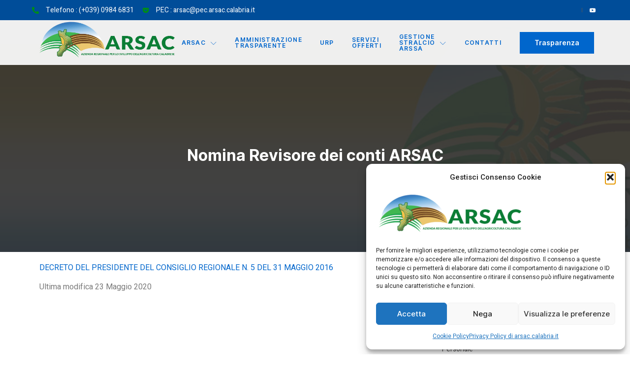

--- FILE ---
content_type: text/css
request_url: https://arsac.calabria.it/wp-content/uploads/elementor/css/post-74937.css?ver=1767110832
body_size: 2363
content:
.elementor-74937 .elementor-element.elementor-element-224ff191 > .elementor-container > .elementor-column > .elementor-widget-wrap{align-content:center;align-items:center;}.elementor-74937 .elementor-element.elementor-element-224ff191:not(.elementor-motion-effects-element-type-background), .elementor-74937 .elementor-element.elementor-element-224ff191 > .elementor-motion-effects-container > .elementor-motion-effects-layer{background-color:var( --e-global-color-d397b04 );}.elementor-74937 .elementor-element.elementor-element-224ff191 > .elementor-container{max-width:1170px;}.elementor-74937 .elementor-element.elementor-element-224ff191{transition:background 0.3s, border 0.3s, border-radius 0.3s, box-shadow 0.3s;z-index:2;}.elementor-74937 .elementor-element.elementor-element-224ff191 > .elementor-background-overlay{transition:background 0.3s, border-radius 0.3s, opacity 0.3s;}.elementor-74937 .elementor-element.elementor-element-66f01595 .elementor-icon-list-items:not(.elementor-inline-items) .elementor-icon-list-item:not(:last-child){padding-bottom:calc(18px/2);}.elementor-74937 .elementor-element.elementor-element-66f01595 .elementor-icon-list-items:not(.elementor-inline-items) .elementor-icon-list-item:not(:first-child){margin-top:calc(18px/2);}.elementor-74937 .elementor-element.elementor-element-66f01595 .elementor-icon-list-items.elementor-inline-items .elementor-icon-list-item{margin-right:calc(18px/2);margin-left:calc(18px/2);}.elementor-74937 .elementor-element.elementor-element-66f01595 .elementor-icon-list-items.elementor-inline-items{margin-right:calc(-18px/2);margin-left:calc(-18px/2);}body.rtl .elementor-74937 .elementor-element.elementor-element-66f01595 .elementor-icon-list-items.elementor-inline-items .elementor-icon-list-item:after{left:calc(-18px/2);}body:not(.rtl) .elementor-74937 .elementor-element.elementor-element-66f01595 .elementor-icon-list-items.elementor-inline-items .elementor-icon-list-item:after{right:calc(-18px/2);}.elementor-74937 .elementor-element.elementor-element-66f01595 .elementor-icon-list-icon i{color:#008F14;transition:color 0.3s;}.elementor-74937 .elementor-element.elementor-element-66f01595 .elementor-icon-list-icon svg{fill:#008F14;transition:fill 0.3s;}.elementor-74937 .elementor-element.elementor-element-66f01595{--e-icon-list-icon-size:14px;--icon-vertical-offset:0px;}.elementor-74937 .elementor-element.elementor-element-66f01595 .elementor-icon-list-icon{padding-right:5px;}.elementor-74937 .elementor-element.elementor-element-66f01595 .elementor-icon-list-item > .elementor-icon-list-text, .elementor-74937 .elementor-element.elementor-element-66f01595 .elementor-icon-list-item > a{font-family:var( --e-global-typography-5429537-font-family ), Sans-serif;font-size:var( --e-global-typography-5429537-font-size );font-weight:var( --e-global-typography-5429537-font-weight );line-height:var( --e-global-typography-5429537-line-height );}.elementor-74937 .elementor-element.elementor-element-66f01595 .elementor-icon-list-text{color:#FFFFFF;transition:color 0.3s;}.elementor-74937 .elementor-element.elementor-element-7b3e0343 .elementor-icon-list-items:not(.elementor-inline-items) .elementor-icon-list-item:not(:last-child){padding-bottom:calc(25px/2);}.elementor-74937 .elementor-element.elementor-element-7b3e0343 .elementor-icon-list-items:not(.elementor-inline-items) .elementor-icon-list-item:not(:first-child){margin-top:calc(25px/2);}.elementor-74937 .elementor-element.elementor-element-7b3e0343 .elementor-icon-list-items.elementor-inline-items .elementor-icon-list-item{margin-right:calc(25px/2);margin-left:calc(25px/2);}.elementor-74937 .elementor-element.elementor-element-7b3e0343 .elementor-icon-list-items.elementor-inline-items{margin-right:calc(-25px/2);margin-left:calc(-25px/2);}body.rtl .elementor-74937 .elementor-element.elementor-element-7b3e0343 .elementor-icon-list-items.elementor-inline-items .elementor-icon-list-item:after{left:calc(-25px/2);}body:not(.rtl) .elementor-74937 .elementor-element.elementor-element-7b3e0343 .elementor-icon-list-items.elementor-inline-items .elementor-icon-list-item:after{right:calc(-25px/2);}.elementor-74937 .elementor-element.elementor-element-7b3e0343 .elementor-icon-list-item:not(:last-child):after{content:"";height:75%;border-color:#595959;}.elementor-74937 .elementor-element.elementor-element-7b3e0343 .elementor-icon-list-items:not(.elementor-inline-items) .elementor-icon-list-item:not(:last-child):after{border-top-style:solid;border-top-width:1px;}.elementor-74937 .elementor-element.elementor-element-7b3e0343 .elementor-icon-list-items.elementor-inline-items .elementor-icon-list-item:not(:last-child):after{border-left-style:solid;}.elementor-74937 .elementor-element.elementor-element-7b3e0343 .elementor-inline-items .elementor-icon-list-item:not(:last-child):after{border-left-width:1px;}.elementor-74937 .elementor-element.elementor-element-7b3e0343 .elementor-icon-list-icon i{color:#FFFFFF;transition:color 0.3s;}.elementor-74937 .elementor-element.elementor-element-7b3e0343 .elementor-icon-list-icon svg{fill:#FFFFFF;transition:fill 0.3s;}.elementor-74937 .elementor-element.elementor-element-7b3e0343 .elementor-icon-list-item:hover .elementor-icon-list-icon i{color:#027E00;}.elementor-74937 .elementor-element.elementor-element-7b3e0343 .elementor-icon-list-item:hover .elementor-icon-list-icon svg{fill:#027E00;}.elementor-74937 .elementor-element.elementor-element-7b3e0343{--e-icon-list-icon-size:12px;--icon-vertical-offset:0px;}.elementor-74937 .elementor-element.elementor-element-7b3e0343 .elementor-icon-list-text{transition:color 0.3s;}.elementor-74937 .elementor-element.elementor-element-794df0f > .elementor-container > .elementor-column > .elementor-widget-wrap{align-content:center;align-items:center;}.elementor-74937 .elementor-element.elementor-element-794df0f:not(.elementor-motion-effects-element-type-background), .elementor-74937 .elementor-element.elementor-element-794df0f > .elementor-motion-effects-container > .elementor-motion-effects-layer{background-color:#FFFFFFE8;}.elementor-74937 .elementor-element.elementor-element-794df0f{box-shadow:0px 0px 0px 0px rgba(0, 0, 0, 0.15);transition:background 0.3s, border 0.3s, border-radius 0.3s, box-shadow 0.3s;margin-top:0px;margin-bottom:-135px;z-index:2;}.elementor-74937 .elementor-element.elementor-element-794df0f > .elementor-background-overlay{transition:background 0.3s, border-radius 0.3s, opacity 0.3s;}.elementor-74937 .elementor-element.elementor-element-514c906b > .elementor-element-populated{transition:background 0.3s, border 0.3s, border-radius 0.3s, box-shadow 0.3s;padding:0px 0px 0px 0px;}.elementor-74937 .elementor-element.elementor-element-514c906b > .elementor-element-populated > .elementor-background-overlay{transition:background 0.3s, border-radius 0.3s, opacity 0.3s;}.elementor-74937 .elementor-element.elementor-element-6abb7642 > .elementor-container > .elementor-column > .elementor-widget-wrap{align-content:center;align-items:center;}.elementor-74937 .elementor-element.elementor-element-6abb7642:not(.elementor-motion-effects-element-type-background), .elementor-74937 .elementor-element.elementor-element-6abb7642 > .elementor-motion-effects-container > .elementor-motion-effects-layer{background-color:#FFFFFF0F;}.elementor-74937 .elementor-element.elementor-element-6abb7642 > .elementor-container{max-width:1170px;}.elementor-74937 .elementor-element.elementor-element-6abb7642, .elementor-74937 .elementor-element.elementor-element-6abb7642 > .elementor-background-overlay{border-radius:0px 0px 0px 0px;}.elementor-74937 .elementor-element.elementor-element-6abb7642{transition:background 0.3s, border 0.3s, border-radius 0.3s, box-shadow 0.3s;}.elementor-74937 .elementor-element.elementor-element-6abb7642 > .elementor-background-overlay{transition:background 0.3s, border-radius 0.3s, opacity 0.3s;}.elementor-74937 .elementor-element.elementor-element-6abb7642.elementor-section::before{content:"";width:100%;height:100%;position:absolute;left:0;top:0;-webkit-backdrop-filter:blur(3px);backdrop-filter:blur(3px);border-radius:inherit;background-color:inherit;}.elementor-74937 .elementor-element.elementor-element-1ea71e85 > .elementor-element-populated{padding:0px 10px 10px 10px;}.elementor-74937 .elementor-element.elementor-element-7294c4cc > .elementor-widget-container{margin:0px 0px 0px 10px;}.elementor-74937 .elementor-element.elementor-element-7294c4cc img{width:100%;}.elementor-74937 .elementor-element.elementor-element-40614d66 .jeg-elementor-kit.jkit-nav-menu .jkit-menu-wrapper .jkit-menu > li > a{background-color:var( --e-global-color-48ca623 );font-family:var( --e-global-typography-0c91aff-font-family ), Sans-serif;font-size:var( --e-global-typography-0c91aff-font-size );font-weight:var( --e-global-typography-0c91aff-font-weight );text-transform:var( --e-global-typography-0c91aff-text-transform );line-height:var( --e-global-typography-0c91aff-line-height );letter-spacing:var( --e-global-typography-0c91aff-letter-spacing );padding:0px 18px 0px 18px;color:var( --e-global-color-9f1bfbe );border-style:none;}.elementor-74937 .elementor-element.elementor-element-40614d66 .jeg-elementor-kit.jkit-nav-menu .jkit-menu-wrapper .jkit-menu .sub-menu li > a{background-color:var( --e-global-color-9f1bfbe );color:#FFFFFF;}.elementor-74937 .elementor-element.elementor-element-40614d66 .jeg-elementor-kit.jkit-nav-menu .jkit-menu-wrapper .jkit-menu li.menu-item-has-children .sub-menu{background-color:#79797985;padding:10px 10px 10px 8px;border-style:none;border-radius:0px 0px 0px 0px;min-width:189px;}.elementor-74937 .elementor-element.elementor-element-40614d66 .jeg-elementor-kit.jkit-nav-menu .jkit-hamburger-menu{background-color:#FFFFFF00;float:right;border-style:none;}.elementor-74937 .elementor-element.elementor-element-40614d66 .jeg-elementor-kit.jkit-nav-menu .jkit-menu-wrapper .jkit-nav-identity-panel .jkit-close-menu{background-color:var( --e-global-color-9f1bfbe );border-style:none;}.elementor-74937 .elementor-element.elementor-element-40614d66:hover .elementor-widget-container{border-style:none;}.elementor-74937 .elementor-element.elementor-element-40614d66 .jeg-elementor-kit.jkit-nav-menu .jkit-menu > ul, .elementor-74937 .elementor-element.elementor-element-40614d66 .jeg-elementor-kit.jkit-nav-menu .jkit-menu-wrapper:not(.active) .jkit-menu, .elementor-74937 .elementor-element.elementor-element-40614d66 .jeg-elementor-kit.jkit-nav-menu .jkit-menu-wrapper:not(.active) .jkit-menu > li > a{display:flex;}.elementor-74937 .elementor-element.elementor-element-40614d66 .jeg-elementor-kit.jkit-nav-menu .jkit-menu-wrapper .jkit-menu{justify-content:center;}.elementor-74937 .elementor-element.elementor-element-40614d66 .jeg-elementor-kit.jkit-nav-menu .jkit-menu-wrapper .jkit-menu .menu-item .sub-menu{left:unset;top:100%;right:unset;bottom:unset;}.elementor-74937 .elementor-element.elementor-element-40614d66 .jeg-elementor-kit.jkit-nav-menu .jkit-menu-wrapper .jkit-menu .menu-item .sub-menu .menu-item .sub-menu{left:100%;top:unset;right:unset;bottom:unset;}.elementor-74937 .elementor-element.elementor-element-40614d66 .jeg-elementor-kit.jkit-nav-menu .jkit-menu-wrapper{height:77px;padding:0px 0px 0px 0px;margin:0px 0px 0px 0px;border-radius:0px 0px 0px 0px;}.elementor-74937 .elementor-element.elementor-element-40614d66 .jeg-elementor-kit.jkit-nav-menu .jkit-menu-wrapper .jkit-menu > li > a svg{fill:var( --e-global-color-9f1bfbe );}.elementor-74937 .elementor-element.elementor-element-40614d66 .jeg-elementor-kit.jkit-nav-menu .jkit-menu-wrapper .jkit-menu > li:first-child > a{border-style:none;}.elementor-74937 .elementor-element.elementor-element-40614d66 .jeg-elementor-kit.jkit-nav-menu .jkit-menu-wrapper .jkit-menu > li:not(.hover-gradient, .current-menu-item):hover > a{color:var( --e-global-color-accent );border-style:none;}.elementor-74937 .elementor-element.elementor-element-40614d66 .jeg-elementor-kit.jkit-nav-menu .jkit-menu-wrapper .jkit-menu > li:not(.hover-gradient, .current-menu-item):hover > a svg{fill:var( --e-global-color-accent );}.elementor-74937 .elementor-element.elementor-element-40614d66 .jeg-elementor-kit.jkit-nav-menu .jkit-menu-wrapper .jkit-menu > li.current-menu-item > a, .elementor-74937 .elementor-element.elementor-element-40614d66 .jeg-elementor-kit.jkit-nav-menu .jkit-menu-wrapper .jkit-menu > li.current-menu-ancestor > a{color:#FC9100;}.elementor-74937 .elementor-element.elementor-element-40614d66 .jeg-elementor-kit.jkit-nav-menu .jkit-menu-wrapper .jkit-menu > li.current-menu-item > a svg, .elementor-74937 .elementor-element.elementor-element-40614d66 .jeg-elementor-kit.jkit-nav-menu .jkit-menu-wrapper .jkit-menu > li.current-menu-ancestor > a svg{fill:#FC9100;}.elementor-74937 .elementor-element.elementor-element-40614d66 .jeg-elementor-kit.jkit-nav-menu .jkit-menu-wrapper .jkit-menu li.menu-item-has-children > a i, .elementor-74937 .elementor-element.elementor-element-40614d66 .jeg-elementor-kit.jkit-nav-menu .jkit-menu-wrapper .jkit-menu li.menu-item-has-children > a svg, .elementor-74937 .elementor-element.elementor-element-40614d66 .jeg-elementor-kit.jkit-nav-menu .jkit-menu-wrapper .jkit-menu li.has-mega-menu > a i, .elementor-74937 .elementor-element.elementor-element-40614d66 .jeg-elementor-kit.jkit-nav-menu .jkit-menu-wrapper .jkit-menu li.has-mega-menu > a svg{margin:3px 0px 0px 10px;border-style:solid;border-width:0px 0px 0px 0px;border-color:var( --e-global-color-48ca623 );}.elementor-74937 .elementor-element.elementor-element-40614d66 .jeg-elementor-kit.jkit-nav-menu .jkit-menu-wrapper .jkit-menu .sub-menu li a{font-family:var( --e-global-typography-0c91aff-font-family ), Sans-serif;font-size:var( --e-global-typography-0c91aff-font-size );font-weight:var( --e-global-typography-0c91aff-font-weight );text-transform:var( --e-global-typography-0c91aff-text-transform );line-height:var( --e-global-typography-0c91aff-line-height );letter-spacing:var( --e-global-typography-0c91aff-letter-spacing );border-style:none;}.elementor-74937 .elementor-element.elementor-element-40614d66 .jeg-elementor-kit.jkit-nav-menu .jkit-menu-wrapper .jkit-menu .sub-menu li > a svg{fill:#FFFFFF;}.elementor-74937 .elementor-element.elementor-element-40614d66 .jeg-elementor-kit.jkit-nav-menu .jkit-menu-wrapper .jkit-menu .sub-menu li:not(.hover-gradient, .current-menu-item):hover > a{color:var( --e-global-color-9bfe059 );border-style:none;}.elementor-74937 .elementor-element.elementor-element-40614d66 .jeg-elementor-kit.jkit-nav-menu .jkit-menu-wrapper .jkit-menu .sub-menu li:not(.hover-gradient, .current-menu-item):hover > a svg{fill:var( --e-global-color-9bfe059 );}.elementor-74937 .elementor-element.elementor-element-40614d66 .jeg-elementor-kit.jkit-nav-menu .jkit-menu-wrapper .jkit-menu .sub-menu li.current-menu-item > a{color:var( --e-global-color-accent );}.elementor-74937 .elementor-element.elementor-element-40614d66 .jeg-elementor-kit.jkit-nav-menu .jkit-menu-wrapper .jkit-menu .sub-menu li.current-menu-item > a svg{fill:var( --e-global-color-accent );}.elementor-74937 .elementor-element.elementor-element-40614d66 .jeg-elementor-kit.jkit-nav-menu .jkit-menu-wrapper .jkit-nav-identity-panel .jkit-nav-site-title .jkit-nav-logo img{object-fit:cover;}.elementor-74937 .elementor-element.elementor-element-74dc005a > .elementor-element-populated{padding:0px 10px 0px 0px;}.elementor-74937 .elementor-element.elementor-element-812d029 .elementor-button{background-color:var( --e-global-color-9f1bfbe );font-family:var( --e-global-typography-59414f0-font-family ), Sans-serif;font-size:var( --e-global-typography-59414f0-font-size );font-weight:var( --e-global-typography-59414f0-font-weight );line-height:var( --e-global-typography-59414f0-line-height );fill:#FFFFFF;color:#FFFFFF;border-radius:0px 0px 0px 0px;padding:15px 30px 15px 30px;}@media(min-width:768px){.elementor-74937 .elementor-element.elementor-element-514c906b{width:100%;}.elementor-74937 .elementor-element.elementor-element-1ea71e85{width:26.854%;}.elementor-74937 .elementor-element.elementor-element-28182a0d{width:55.478%;}.elementor-74937 .elementor-element.elementor-element-74dc005a{width:17%;}}@media(max-width:1024px) and (min-width:768px){.elementor-74937 .elementor-element.elementor-element-4d3f5c9e{width:70%;}.elementor-74937 .elementor-element.elementor-element-7107bd6e{width:30%;}.elementor-74937 .elementor-element.elementor-element-514c906b{width:100%;}.elementor-74937 .elementor-element.elementor-element-1ea71e85{width:20%;}.elementor-74937 .elementor-element.elementor-element-28182a0d{width:80%;}}@media(max-width:1024px){.elementor-74937 .elementor-element.elementor-element-224ff191{padding:0px 10px 0px 10px;}.elementor-74937 .elementor-element.elementor-element-66f01595 .elementor-icon-list-item > .elementor-icon-list-text, .elementor-74937 .elementor-element.elementor-element-66f01595 .elementor-icon-list-item > a{font-size:var( --e-global-typography-5429537-font-size );line-height:var( --e-global-typography-5429537-line-height );}.elementor-74937 .elementor-element.elementor-element-794df0f{padding:0px 20px 0px 20px;}.elementor-74937 .elementor-element.elementor-element-514c906b > .elementor-element-populated{padding:0px 0px 0px 0px;}.elementor-74937 .elementor-element.elementor-element-6abb7642{padding:15px 10px 15px 10px;}.elementor-74937 .elementor-element.elementor-element-28182a0d > .elementor-element-populated{padding:10px 10px 10px 10px;}.elementor-74937 .elementor-element.elementor-element-40614d66 .jeg-elementor-kit.jkit-nav-menu .jkit-menu-wrapper{padding:20px 20px 0px 20px;margin:0px 0px 0px 0px;}.elementor-74937 .elementor-element.elementor-element-40614d66 .jeg-elementor-kit.jkit-nav-menu .jkit-menu-wrapper .jkit-menu > li > a{font-size:var( --e-global-typography-0c91aff-font-size );line-height:var( --e-global-typography-0c91aff-line-height );letter-spacing:var( --e-global-typography-0c91aff-letter-spacing );padding:10px 20px 15px 10px;color:var( --e-global-color-primary );}.elementor-74937 .elementor-element.elementor-element-40614d66 .jeg-elementor-kit.jkit-nav-menu .jkit-menu-wrapper .jkit-menu > li > a svg{fill:var( --e-global-color-primary );}.elementor-74937 .elementor-element.elementor-element-40614d66 .jeg-elementor-kit.jkit-nav-menu .jkit-menu-wrapper .jkit-menu > li:not(.hover-gradient, .current-menu-item):hover > a{color:var( --e-global-color-secondary );}.elementor-74937 .elementor-element.elementor-element-40614d66 .jeg-elementor-kit.jkit-nav-menu .jkit-menu-wrapper .jkit-menu > li:not(.hover-gradient, .current-menu-item):hover > a svg{fill:var( --e-global-color-secondary );}.elementor-74937 .elementor-element.elementor-element-40614d66 .jeg-elementor-kit.jkit-nav-menu .jkit-menu-wrapper .jkit-menu > li.current-menu-item > a, .elementor-74937 .elementor-element.elementor-element-40614d66 .jeg-elementor-kit.jkit-nav-menu .jkit-menu-wrapper .jkit-menu > li.current-menu-ancestor > a{color:var( --e-global-color-secondary );}.elementor-74937 .elementor-element.elementor-element-40614d66 .jeg-elementor-kit.jkit-nav-menu .jkit-menu-wrapper .jkit-menu > li.current-menu-item > a svg, .elementor-74937 .elementor-element.elementor-element-40614d66 .jeg-elementor-kit.jkit-nav-menu .jkit-menu-wrapper .jkit-menu > li.current-menu-ancestor > a svg{fill:var( --e-global-color-secondary );}.elementor-74937 .elementor-element.elementor-element-40614d66 .jeg-elementor-kit.jkit-nav-menu .jkit-menu-wrapper .jkit-menu li.menu-item-has-children > a i, .elementor-74937 .elementor-element.elementor-element-40614d66 .jeg-elementor-kit.jkit-nav-menu .jkit-menu-wrapper .jkit-menu li.menu-item-has-children > a svg, .elementor-74937 .elementor-element.elementor-element-40614d66 .jeg-elementor-kit.jkit-nav-menu .jkit-menu-wrapper .jkit-menu li.has-mega-menu > a i, .elementor-74937 .elementor-element.elementor-element-40614d66 .jeg-elementor-kit.jkit-nav-menu .jkit-menu-wrapper .jkit-menu li.has-mega-menu > a svg{border-radius:10px 10px 10px 10px;border-width:0px 0px 0px 0px;}.elementor-74937 .elementor-element.elementor-element-40614d66 .jeg-elementor-kit.jkit-nav-menu .jkit-menu-wrapper .jkit-menu .sub-menu li a{font-size:var( --e-global-typography-0c91aff-font-size );line-height:var( --e-global-typography-0c91aff-line-height );letter-spacing:var( --e-global-typography-0c91aff-letter-spacing );}.elementor-74937 .elementor-element.elementor-element-40614d66 .jeg-elementor-kit.jkit-nav-menu .jkit-menu-wrapper .jkit-menu li.menu-item-has-children .sub-menu{padding:10px 10px 10px 5px;border-radius:10px 10px 10px 10px;}.elementor-74937 .elementor-element.elementor-element-40614d66 .jeg-elementor-kit.jkit-nav-menu .jkit-hamburger-menu{width:22px;border-radius:10px 10px 10px 10px;color:var( --e-global-color-secondary );padding:0px 0px 0px 0px;}.elementor-74937 .elementor-element.elementor-element-40614d66 .jeg-elementor-kit.jkit-nav-menu .jkit-hamburger-menu i{font-size:25px;}.elementor-74937 .elementor-element.elementor-element-40614d66 .jeg-elementor-kit.jkit-nav-menu .jkit-hamburger-menu svg{width:25px;fill:var( --e-global-color-secondary );}.elementor-74937 .elementor-element.elementor-element-40614d66 .jeg-elementor-kit.jkit-nav-menu .jkit-menu-wrapper .jkit-nav-identity-panel .jkit-close-menu{border-radius:5px 5px 5px 5px;color:var( --e-global-color-primary );margin:10px 20px 0px 0px;}.elementor-74937 .elementor-element.elementor-element-40614d66 .jeg-elementor-kit.jkit-nav-menu .jkit-menu-wrapper .jkit-nav-identity-panel .jkit-close-menu svg{fill:var( --e-global-color-primary );}.elementor-74937 .elementor-element.elementor-element-40614d66 .jeg-elementor-kit.jkit-nav-menu .jkit-menu-wrapper .jkit-nav-identity-panel .jkit-nav-site-title .jkit-nav-logo img{max-width:260px;}.elementor-74937 .elementor-element.elementor-element-812d029 .elementor-button{font-size:var( --e-global-typography-59414f0-font-size );line-height:var( --e-global-typography-59414f0-line-height );}}@media(max-width:767px){.elementor-74937 .elementor-element.elementor-element-66f01595 .elementor-icon-list-item > .elementor-icon-list-text, .elementor-74937 .elementor-element.elementor-element-66f01595 .elementor-icon-list-item > a{font-size:var( --e-global-typography-5429537-font-size );line-height:var( --e-global-typography-5429537-line-height );}.elementor-74937 .elementor-element.elementor-element-794df0f{margin-top:20px;margin-bottom:0px;}.elementor-74937 .elementor-element.elementor-element-514c906b{width:100%;}.elementor-74937 .elementor-element.elementor-element-514c906b > .elementor-element-populated{padding:0px 0px 0px 0px;}.elementor-74937 .elementor-element.elementor-element-1ea71e85{width:50%;}.elementor-74937 .elementor-element.elementor-element-28182a0d{width:50%;}.elementor-74937 .elementor-element.elementor-element-40614d66 .jeg-elementor-kit.jkit-nav-menu .jkit-menu-wrapper{height:108px;}.elementor-74937 .elementor-element.elementor-element-40614d66 .jeg-elementor-kit.jkit-nav-menu .jkit-menu-wrapper .jkit-menu > li > a{font-size:var( --e-global-typography-0c91aff-font-size );line-height:var( --e-global-typography-0c91aff-line-height );letter-spacing:var( --e-global-typography-0c91aff-letter-spacing );}.elementor-74937 .elementor-element.elementor-element-40614d66 .jeg-elementor-kit.jkit-nav-menu .jkit-menu-wrapper .jkit-menu .sub-menu li a{font-size:var( --e-global-typography-0c91aff-font-size );line-height:var( --e-global-typography-0c91aff-line-height );letter-spacing:var( --e-global-typography-0c91aff-letter-spacing );}.elementor-74937 .elementor-element.elementor-element-40614d66 .jeg-elementor-kit.jkit-nav-menu .jkit-hamburger-menu{color:var( --e-global-color-secondary );}.elementor-74937 .elementor-element.elementor-element-40614d66 .jeg-elementor-kit.jkit-nav-menu .jkit-hamburger-menu svg{fill:var( --e-global-color-secondary );}.elementor-74937 .elementor-element.elementor-element-40614d66 .jeg-elementor-kit.jkit-nav-menu .jkit-menu-wrapper .jkit-nav-identity-panel .jkit-nav-site-title .jkit-nav-logo img{max-width:234px;width:8px;height:0px;}.elementor-74937 .elementor-element.elementor-element-812d029 .elementor-button{font-size:var( --e-global-typography-59414f0-font-size );line-height:var( --e-global-typography-59414f0-line-height );padding:18px 32px 18px 32px;}}@media (max-width: 767px) {.elementor-element.elementor-element-40614d66 .jeg-elementor-kit.jkit-nav-menu .jkit-hamburger-menu { display: block; } }@media (max-width: 767px) {.elementor-element.elementor-element-40614d66 .jeg-elementor-kit.jkit-nav-menu .jkit-menu-wrapper { width: 100%; max-width: 360px; border-radius: 0; background-color: #f7f7f7; width: 100%; position: fixed; top: 0; left: -110%; height: 100%!important; box-shadow: 0 10px 30px 0 rgba(255,165,0,0); overflow-y: auto; overflow-x: hidden; padding-top: 0; padding-left: 0; padding-right: 0; display: flex; flex-direction: column-reverse; justify-content: flex-end; -moz-transition: left .6s cubic-bezier(.6,.1,.68,.53), width .6s; -webkit-transition: left .6s cubic-bezier(.6,.1,.68,.53), width .6s; -o-transition: left .6s cubic-bezier(.6,.1,.68,.53), width .6s; -ms-transition: left .6s cubic-bezier(.6,.1,.68,.53), width .6s; transition: left .6s cubic-bezier(.6,.1,.68,.53), width .6s; } }@media (max-width: 767px) {.elementor-element.elementor-element-40614d66 .jeg-elementor-kit.jkit-nav-menu .jkit-menu-wrapper.active { left: 0; } }@media (max-width: 767px) {.elementor-element.elementor-element-40614d66 .jeg-elementor-kit.jkit-nav-menu .jkit-menu-wrapper .jkit-menu-container { overflow-y: hidden; } }@media (max-width: 767px) {.elementor-element.elementor-element-40614d66 .jeg-elementor-kit.jkit-nav-menu .jkit-menu-wrapper .jkit-nav-identity-panel { padding: 10px 0px 10px 0px; display: block; position: relative; z-index: 5; width: 100%; } }@media (max-width: 767px) {.elementor-element.elementor-element-40614d66 .jeg-elementor-kit.jkit-nav-menu .jkit-menu-wrapper .jkit-nav-identity-panel .jkit-nav-site-title { display: inline-block; } }@media (max-width: 767px) {.elementor-element.elementor-element-40614d66 .jeg-elementor-kit.jkit-nav-menu .jkit-menu-wrapper .jkit-nav-identity-panel .jkit-close-menu { display: block; } }@media (max-width: 767px) {.elementor-element.elementor-element-40614d66 .jeg-elementor-kit.jkit-nav-menu .jkit-menu-wrapper .jkit-menu { display: block; height: 100%; overflow-y: auto; } }@media (max-width: 767px) {.elementor-element.elementor-element-40614d66 .jeg-elementor-kit.jkit-nav-menu .jkit-menu-wrapper .jkit-menu li.menu-item-has-children > a i { margin-left: auto; border: 1px solid var(--jkit-border-color); border-radius: 3px; padding: 4px 15px; } }@media (max-width: 767px) {.elementor-element.elementor-element-40614d66 .jeg-elementor-kit.jkit-nav-menu .jkit-menu-wrapper .jkit-menu li.menu-item-has-children > a svg { margin-left: auto; border: 1px solid var(--jkit-border-color); border-radius: 3px; } }@media (max-width: 767px) {.elementor-element.elementor-element-40614d66 .jeg-elementor-kit.jkit-nav-menu .jkit-menu-wrapper .jkit-menu li.menu-item-has-children .sub-menu { position: inherit; box-shadow: none; background: none; } }@media (max-width: 767px) {.elementor-element.elementor-element-40614d66 .jeg-elementor-kit.jkit-nav-menu .jkit-menu-wrapper .jkit-menu li { display: block; width: 100%; position: inherit; } }@media (max-width: 767px) {.elementor-element.elementor-element-40614d66 .jeg-elementor-kit.jkit-nav-menu .jkit-menu-wrapper .jkit-menu li .sub-menu { display: none; max-height: 2500px; opacity: 0; visibility: hidden; transition: max-height 5s ease-out; } }@media (max-width: 767px) {.elementor-element.elementor-element-40614d66 .jeg-elementor-kit.jkit-nav-menu .jkit-menu-wrapper .jkit-menu li .sub-menu.dropdown-open { display: block; opacity: 1; visibility: visible; } }@media (max-width: 767px) {.elementor-element.elementor-element-40614d66 .jeg-elementor-kit.jkit-nav-menu .jkit-menu-wrapper .jkit-menu li a { display: block; } }@media (max-width: 767px) {.elementor-element.elementor-element-40614d66 .jeg-elementor-kit.jkit-nav-menu .jkit-menu-wrapper .jkit-menu li a i { float: right; } }@media (max-width: 767px) {.elementor-element.elementor-element-40614d66 .jeg-elementor-kit.jkit-nav-menu .jkit-menu-wrapper .jkit-menu li a svg { float: right } }@media (min-width: 768px) {.elementor-element.elementor-element-40614d66 .jeg-elementor-kit.jkit-nav-menu .jkit-menu-wrapper .jkit-menu-container { height: 100%; } }@media (max-width: 767px) {.admin-bar .elementor-element.elementor-element-40614d66 .jeg-elementor-kit.jkit-nav-menu .jkit-menu-wrapper { top: 32px; } }@media (max-width: 782px) {.admin-bar .elementor-element.elementor-element-40614d66 .jeg-elementor-kit.jkit-nav-menu .jkit-menu-wrapper { top: 46px; } }